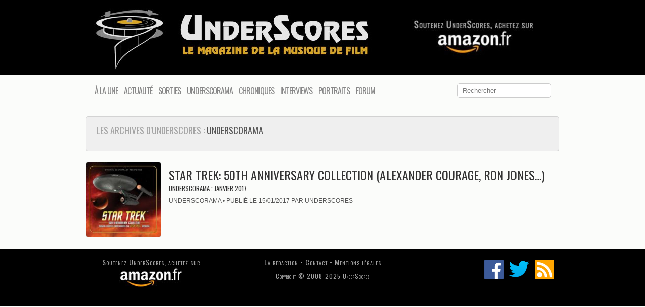

--- FILE ---
content_type: text/html; charset=UTF-8
request_url: https://www.underscores.fr/tag/jeff-michael/
body_size: 11732
content:
<!DOCTYPE HTML><html lang="fr-FR">

<head>
<meta charset="UTF-8" />
<link rel="profile" href="http://gmpg.org/xfn/11" />
<meta name='robots' content='index, follow, max-image-preview:large, max-snippet:-1, max-video-preview:-1' />

	<!-- This site is optimized with the Yoast SEO plugin v24.2 - https://yoast.com/wordpress/plugins/seo/ -->
	<title>Jeff Michael Archives | UnderScores</title>
	<link rel="canonical" href="https://www.underscores.fr/tag/jeff-michael/" />
	<meta property="og:locale" content="fr_FR" />
	<meta property="og:type" content="article" />
	<meta property="og:title" content="Jeff Michael Archives | UnderScores" />
	<meta property="og:url" content="https://www.underscores.fr/tag/jeff-michael/" />
	<meta property="og:site_name" content="UnderScores" />
	<meta property="og:image" content="http://www.underscores.fr/wp-content/uploads/2015/05/Logo-Default.png" />
	<meta name="twitter:card" content="summary_large_image" />
	<meta name="twitter:site" content="@UnderScores_" />
	<script type="application/ld+json" class="yoast-schema-graph">{"@context":"https://schema.org","@graph":[{"@type":"CollectionPage","@id":"https://www.underscores.fr/tag/jeff-michael/","url":"https://www.underscores.fr/tag/jeff-michael/","name":"Jeff Michael Archives | UnderScores","isPartOf":{"@id":"https://www.underscores.fr/#website"},"primaryImageOfPage":{"@id":"https://www.underscores.fr/tag/jeff-michael/#primaryimage"},"image":{"@id":"https://www.underscores.fr/tag/jeff-michael/#primaryimage"},"thumbnailUrl":"https://www.underscores.fr/wp-content/uploads/2017/01/Star-Trek-50th-Anniversary-Collection-Cover.jpg","breadcrumb":{"@id":"https://www.underscores.fr/tag/jeff-michael/#breadcrumb"},"inLanguage":"fr-FR"},{"@type":"ImageObject","inLanguage":"fr-FR","@id":"https://www.underscores.fr/tag/jeff-michael/#primaryimage","url":"https://www.underscores.fr/wp-content/uploads/2017/01/Star-Trek-50th-Anniversary-Collection-Cover.jpg","contentUrl":"https://www.underscores.fr/wp-content/uploads/2017/01/Star-Trek-50th-Anniversary-Collection-Cover.jpg","width":600,"height":600},{"@type":"BreadcrumbList","@id":"https://www.underscores.fr/tag/jeff-michael/#breadcrumb","itemListElement":[{"@type":"ListItem","position":1,"name":"Accueil","item":"https://www.underscores.fr/"},{"@type":"ListItem","position":2,"name":"Jeff Michael"}]},{"@type":"WebSite","@id":"https://www.underscores.fr/#website","url":"https://www.underscores.fr/","name":"UnderScores","description":"Le magazine de la musique de film","publisher":{"@id":"https://www.underscores.fr/#organization"},"potentialAction":[{"@type":"SearchAction","target":{"@type":"EntryPoint","urlTemplate":"https://www.underscores.fr/?s={search_term_string}"},"query-input":{"@type":"PropertyValueSpecification","valueRequired":true,"valueName":"search_term_string"}}],"inLanguage":"fr-FR"},{"@type":"Organization","@id":"https://www.underscores.fr/#organization","name":"UnderScores","url":"https://www.underscores.fr/","logo":{"@type":"ImageObject","inLanguage":"fr-FR","@id":"https://www.underscores.fr/#/schema/logo/image/","url":"http://www.underscores.fr/wp-content/uploads/2015/05/Logo-Default.png","contentUrl":"http://www.underscores.fr/wp-content/uploads/2015/05/Logo-Default.png","width":300,"height":300,"caption":"UnderScores"},"image":{"@id":"https://www.underscores.fr/#/schema/logo/image/"},"sameAs":["https://www.facebook.com/pages/UnderScores/132025819150","https://x.com/UnderScores_"]}]}</script>
	<!-- / Yoast SEO plugin. -->


<link rel='dns-prefetch' href='//ws.sharethis.com' />
<script type="text/javascript">
/* <![CDATA[ */
window._wpemojiSettings = {"baseUrl":"https:\/\/s.w.org\/images\/core\/emoji\/15.0.3\/72x72\/","ext":".png","svgUrl":"https:\/\/s.w.org\/images\/core\/emoji\/15.0.3\/svg\/","svgExt":".svg","source":{"concatemoji":"https:\/\/www.underscores.fr\/wp-includes\/js\/wp-emoji-release.min.js?ver=6.5.7"}};
/*! This file is auto-generated */
!function(i,n){var o,s,e;function c(e){try{var t={supportTests:e,timestamp:(new Date).valueOf()};sessionStorage.setItem(o,JSON.stringify(t))}catch(e){}}function p(e,t,n){e.clearRect(0,0,e.canvas.width,e.canvas.height),e.fillText(t,0,0);var t=new Uint32Array(e.getImageData(0,0,e.canvas.width,e.canvas.height).data),r=(e.clearRect(0,0,e.canvas.width,e.canvas.height),e.fillText(n,0,0),new Uint32Array(e.getImageData(0,0,e.canvas.width,e.canvas.height).data));return t.every(function(e,t){return e===r[t]})}function u(e,t,n){switch(t){case"flag":return n(e,"\ud83c\udff3\ufe0f\u200d\u26a7\ufe0f","\ud83c\udff3\ufe0f\u200b\u26a7\ufe0f")?!1:!n(e,"\ud83c\uddfa\ud83c\uddf3","\ud83c\uddfa\u200b\ud83c\uddf3")&&!n(e,"\ud83c\udff4\udb40\udc67\udb40\udc62\udb40\udc65\udb40\udc6e\udb40\udc67\udb40\udc7f","\ud83c\udff4\u200b\udb40\udc67\u200b\udb40\udc62\u200b\udb40\udc65\u200b\udb40\udc6e\u200b\udb40\udc67\u200b\udb40\udc7f");case"emoji":return!n(e,"\ud83d\udc26\u200d\u2b1b","\ud83d\udc26\u200b\u2b1b")}return!1}function f(e,t,n){var r="undefined"!=typeof WorkerGlobalScope&&self instanceof WorkerGlobalScope?new OffscreenCanvas(300,150):i.createElement("canvas"),a=r.getContext("2d",{willReadFrequently:!0}),o=(a.textBaseline="top",a.font="600 32px Arial",{});return e.forEach(function(e){o[e]=t(a,e,n)}),o}function t(e){var t=i.createElement("script");t.src=e,t.defer=!0,i.head.appendChild(t)}"undefined"!=typeof Promise&&(o="wpEmojiSettingsSupports",s=["flag","emoji"],n.supports={everything:!0,everythingExceptFlag:!0},e=new Promise(function(e){i.addEventListener("DOMContentLoaded",e,{once:!0})}),new Promise(function(t){var n=function(){try{var e=JSON.parse(sessionStorage.getItem(o));if("object"==typeof e&&"number"==typeof e.timestamp&&(new Date).valueOf()<e.timestamp+604800&&"object"==typeof e.supportTests)return e.supportTests}catch(e){}return null}();if(!n){if("undefined"!=typeof Worker&&"undefined"!=typeof OffscreenCanvas&&"undefined"!=typeof URL&&URL.createObjectURL&&"undefined"!=typeof Blob)try{var e="postMessage("+f.toString()+"("+[JSON.stringify(s),u.toString(),p.toString()].join(",")+"));",r=new Blob([e],{type:"text/javascript"}),a=new Worker(URL.createObjectURL(r),{name:"wpTestEmojiSupports"});return void(a.onmessage=function(e){c(n=e.data),a.terminate(),t(n)})}catch(e){}c(n=f(s,u,p))}t(n)}).then(function(e){for(var t in e)n.supports[t]=e[t],n.supports.everything=n.supports.everything&&n.supports[t],"flag"!==t&&(n.supports.everythingExceptFlag=n.supports.everythingExceptFlag&&n.supports[t]);n.supports.everythingExceptFlag=n.supports.everythingExceptFlag&&!n.supports.flag,n.DOMReady=!1,n.readyCallback=function(){n.DOMReady=!0}}).then(function(){return e}).then(function(){var e;n.supports.everything||(n.readyCallback(),(e=n.source||{}).concatemoji?t(e.concatemoji):e.wpemoji&&e.twemoji&&(t(e.twemoji),t(e.wpemoji)))}))}((window,document),window._wpemojiSettings);
/* ]]> */
</script>


<!-- Stylesheets -->
<link rel='stylesheet' id='headway-google-fonts' href='//fonts.googleapis.com/css?family=Oswald|Quattrocento+Sans' type='text/css' media='all' />
<link rel='stylesheet' id='scap.flashblock-css' href='https://www.underscores.fr/wp-content/plugins/compact-wp-audio-player/css/flashblock.css?ver=6.5.7' type='text/css' media='all' />
<link rel='stylesheet' id='scap.player-css' href='https://www.underscores.fr/wp-content/plugins/compact-wp-audio-player/css/player.css?ver=6.5.7' type='text/css' media='all' />
<link rel='stylesheet' id='usrStyle-css' href='https://www.underscores.fr/wp-content/plugins/universal-star-rating/css/style.css?ver=6.5.7' type='text/css' media='all' />
<link rel='stylesheet' id='headway-general-https-css' href='https://www.underscores.fr/wp-content/uploads/headway/cache/general-https-882bf11.css?ver=6.5.7' type='text/css' media='all' />
<link rel='stylesheet' id='headway-layout-archive-https-css' href='https://www.underscores.fr/wp-content/uploads/headway/cache/layout-archive-https-57c02f6.css?ver=6.5.7' type='text/css' media='all' />
<link rel='stylesheet' id='headway-responsive-grid-https-css' href='https://www.underscores.fr/wp-content/uploads/headway/cache/responsive-grid-https-d2119e4.css?ver=6.5.7' type='text/css' media='all' />
<style id='wp-emoji-styles-inline-css' type='text/css'>

	img.wp-smiley, img.emoji {
		display: inline !important;
		border: none !important;
		box-shadow: none !important;
		height: 1em !important;
		width: 1em !important;
		margin: 0 0.07em !important;
		vertical-align: -0.1em !important;
		background: none !important;
		padding: 0 !important;
	}
</style>
<link rel='stylesheet' id='wp-block-library-css' href='https://www.underscores.fr/wp-includes/css/dist/block-library/style.min.css?ver=6.5.7' type='text/css' media='all' />
<style id='co-authors-plus-coauthors-style-inline-css' type='text/css'>
.wp-block-co-authors-plus-coauthors.is-layout-flow [class*=wp-block-co-authors-plus]{display:inline}

</style>
<style id='co-authors-plus-avatar-style-inline-css' type='text/css'>
.wp-block-co-authors-plus-avatar :where(img){height:auto;max-width:100%;vertical-align:bottom}.wp-block-co-authors-plus-coauthors.is-layout-flow .wp-block-co-authors-plus-avatar :where(img){vertical-align:middle}.wp-block-co-authors-plus-avatar:is(.alignleft,.alignright){display:table}.wp-block-co-authors-plus-avatar.aligncenter{display:table;margin-inline:auto}

</style>
<style id='co-authors-plus-image-style-inline-css' type='text/css'>
.wp-block-co-authors-plus-image{margin-bottom:0}.wp-block-co-authors-plus-image :where(img){height:auto;max-width:100%;vertical-align:bottom}.wp-block-co-authors-plus-coauthors.is-layout-flow .wp-block-co-authors-plus-image :where(img){vertical-align:middle}.wp-block-co-authors-plus-image:is(.alignfull,.alignwide) :where(img){width:100%}.wp-block-co-authors-plus-image:is(.alignleft,.alignright){display:table}.wp-block-co-authors-plus-image.aligncenter{display:table;margin-inline:auto}

</style>
<style id='classic-theme-styles-inline-css' type='text/css'>
/*! This file is auto-generated */
.wp-block-button__link{color:#fff;background-color:#32373c;border-radius:9999px;box-shadow:none;text-decoration:none;padding:calc(.667em + 2px) calc(1.333em + 2px);font-size:1.125em}.wp-block-file__button{background:#32373c;color:#fff;text-decoration:none}
</style>
<style id='global-styles-inline-css' type='text/css'>
body{--wp--preset--color--black: #000000;--wp--preset--color--cyan-bluish-gray: #abb8c3;--wp--preset--color--white: #ffffff;--wp--preset--color--pale-pink: #f78da7;--wp--preset--color--vivid-red: #cf2e2e;--wp--preset--color--luminous-vivid-orange: #ff6900;--wp--preset--color--luminous-vivid-amber: #fcb900;--wp--preset--color--light-green-cyan: #7bdcb5;--wp--preset--color--vivid-green-cyan: #00d084;--wp--preset--color--pale-cyan-blue: #8ed1fc;--wp--preset--color--vivid-cyan-blue: #0693e3;--wp--preset--color--vivid-purple: #9b51e0;--wp--preset--gradient--vivid-cyan-blue-to-vivid-purple: linear-gradient(135deg,rgba(6,147,227,1) 0%,rgb(155,81,224) 100%);--wp--preset--gradient--light-green-cyan-to-vivid-green-cyan: linear-gradient(135deg,rgb(122,220,180) 0%,rgb(0,208,130) 100%);--wp--preset--gradient--luminous-vivid-amber-to-luminous-vivid-orange: linear-gradient(135deg,rgba(252,185,0,1) 0%,rgba(255,105,0,1) 100%);--wp--preset--gradient--luminous-vivid-orange-to-vivid-red: linear-gradient(135deg,rgba(255,105,0,1) 0%,rgb(207,46,46) 100%);--wp--preset--gradient--very-light-gray-to-cyan-bluish-gray: linear-gradient(135deg,rgb(238,238,238) 0%,rgb(169,184,195) 100%);--wp--preset--gradient--cool-to-warm-spectrum: linear-gradient(135deg,rgb(74,234,220) 0%,rgb(151,120,209) 20%,rgb(207,42,186) 40%,rgb(238,44,130) 60%,rgb(251,105,98) 80%,rgb(254,248,76) 100%);--wp--preset--gradient--blush-light-purple: linear-gradient(135deg,rgb(255,206,236) 0%,rgb(152,150,240) 100%);--wp--preset--gradient--blush-bordeaux: linear-gradient(135deg,rgb(254,205,165) 0%,rgb(254,45,45) 50%,rgb(107,0,62) 100%);--wp--preset--gradient--luminous-dusk: linear-gradient(135deg,rgb(255,203,112) 0%,rgb(199,81,192) 50%,rgb(65,88,208) 100%);--wp--preset--gradient--pale-ocean: linear-gradient(135deg,rgb(255,245,203) 0%,rgb(182,227,212) 50%,rgb(51,167,181) 100%);--wp--preset--gradient--electric-grass: linear-gradient(135deg,rgb(202,248,128) 0%,rgb(113,206,126) 100%);--wp--preset--gradient--midnight: linear-gradient(135deg,rgb(2,3,129) 0%,rgb(40,116,252) 100%);--wp--preset--font-size--small: 13px;--wp--preset--font-size--medium: 20px;--wp--preset--font-size--large: 36px;--wp--preset--font-size--x-large: 42px;--wp--preset--spacing--20: 0.44rem;--wp--preset--spacing--30: 0.67rem;--wp--preset--spacing--40: 1rem;--wp--preset--spacing--50: 1.5rem;--wp--preset--spacing--60: 2.25rem;--wp--preset--spacing--70: 3.38rem;--wp--preset--spacing--80: 5.06rem;--wp--preset--shadow--natural: 6px 6px 9px rgba(0, 0, 0, 0.2);--wp--preset--shadow--deep: 12px 12px 50px rgba(0, 0, 0, 0.4);--wp--preset--shadow--sharp: 6px 6px 0px rgba(0, 0, 0, 0.2);--wp--preset--shadow--outlined: 6px 6px 0px -3px rgba(255, 255, 255, 1), 6px 6px rgba(0, 0, 0, 1);--wp--preset--shadow--crisp: 6px 6px 0px rgba(0, 0, 0, 1);}:where(.is-layout-flex){gap: 0.5em;}:where(.is-layout-grid){gap: 0.5em;}body .is-layout-flex{display: flex;}body .is-layout-flex{flex-wrap: wrap;align-items: center;}body .is-layout-flex > *{margin: 0;}body .is-layout-grid{display: grid;}body .is-layout-grid > *{margin: 0;}:where(.wp-block-columns.is-layout-flex){gap: 2em;}:where(.wp-block-columns.is-layout-grid){gap: 2em;}:where(.wp-block-post-template.is-layout-flex){gap: 1.25em;}:where(.wp-block-post-template.is-layout-grid){gap: 1.25em;}.has-black-color{color: var(--wp--preset--color--black) !important;}.has-cyan-bluish-gray-color{color: var(--wp--preset--color--cyan-bluish-gray) !important;}.has-white-color{color: var(--wp--preset--color--white) !important;}.has-pale-pink-color{color: var(--wp--preset--color--pale-pink) !important;}.has-vivid-red-color{color: var(--wp--preset--color--vivid-red) !important;}.has-luminous-vivid-orange-color{color: var(--wp--preset--color--luminous-vivid-orange) !important;}.has-luminous-vivid-amber-color{color: var(--wp--preset--color--luminous-vivid-amber) !important;}.has-light-green-cyan-color{color: var(--wp--preset--color--light-green-cyan) !important;}.has-vivid-green-cyan-color{color: var(--wp--preset--color--vivid-green-cyan) !important;}.has-pale-cyan-blue-color{color: var(--wp--preset--color--pale-cyan-blue) !important;}.has-vivid-cyan-blue-color{color: var(--wp--preset--color--vivid-cyan-blue) !important;}.has-vivid-purple-color{color: var(--wp--preset--color--vivid-purple) !important;}.has-black-background-color{background-color: var(--wp--preset--color--black) !important;}.has-cyan-bluish-gray-background-color{background-color: var(--wp--preset--color--cyan-bluish-gray) !important;}.has-white-background-color{background-color: var(--wp--preset--color--white) !important;}.has-pale-pink-background-color{background-color: var(--wp--preset--color--pale-pink) !important;}.has-vivid-red-background-color{background-color: var(--wp--preset--color--vivid-red) !important;}.has-luminous-vivid-orange-background-color{background-color: var(--wp--preset--color--luminous-vivid-orange) !important;}.has-luminous-vivid-amber-background-color{background-color: var(--wp--preset--color--luminous-vivid-amber) !important;}.has-light-green-cyan-background-color{background-color: var(--wp--preset--color--light-green-cyan) !important;}.has-vivid-green-cyan-background-color{background-color: var(--wp--preset--color--vivid-green-cyan) !important;}.has-pale-cyan-blue-background-color{background-color: var(--wp--preset--color--pale-cyan-blue) !important;}.has-vivid-cyan-blue-background-color{background-color: var(--wp--preset--color--vivid-cyan-blue) !important;}.has-vivid-purple-background-color{background-color: var(--wp--preset--color--vivid-purple) !important;}.has-black-border-color{border-color: var(--wp--preset--color--black) !important;}.has-cyan-bluish-gray-border-color{border-color: var(--wp--preset--color--cyan-bluish-gray) !important;}.has-white-border-color{border-color: var(--wp--preset--color--white) !important;}.has-pale-pink-border-color{border-color: var(--wp--preset--color--pale-pink) !important;}.has-vivid-red-border-color{border-color: var(--wp--preset--color--vivid-red) !important;}.has-luminous-vivid-orange-border-color{border-color: var(--wp--preset--color--luminous-vivid-orange) !important;}.has-luminous-vivid-amber-border-color{border-color: var(--wp--preset--color--luminous-vivid-amber) !important;}.has-light-green-cyan-border-color{border-color: var(--wp--preset--color--light-green-cyan) !important;}.has-vivid-green-cyan-border-color{border-color: var(--wp--preset--color--vivid-green-cyan) !important;}.has-pale-cyan-blue-border-color{border-color: var(--wp--preset--color--pale-cyan-blue) !important;}.has-vivid-cyan-blue-border-color{border-color: var(--wp--preset--color--vivid-cyan-blue) !important;}.has-vivid-purple-border-color{border-color: var(--wp--preset--color--vivid-purple) !important;}.has-vivid-cyan-blue-to-vivid-purple-gradient-background{background: var(--wp--preset--gradient--vivid-cyan-blue-to-vivid-purple) !important;}.has-light-green-cyan-to-vivid-green-cyan-gradient-background{background: var(--wp--preset--gradient--light-green-cyan-to-vivid-green-cyan) !important;}.has-luminous-vivid-amber-to-luminous-vivid-orange-gradient-background{background: var(--wp--preset--gradient--luminous-vivid-amber-to-luminous-vivid-orange) !important;}.has-luminous-vivid-orange-to-vivid-red-gradient-background{background: var(--wp--preset--gradient--luminous-vivid-orange-to-vivid-red) !important;}.has-very-light-gray-to-cyan-bluish-gray-gradient-background{background: var(--wp--preset--gradient--very-light-gray-to-cyan-bluish-gray) !important;}.has-cool-to-warm-spectrum-gradient-background{background: var(--wp--preset--gradient--cool-to-warm-spectrum) !important;}.has-blush-light-purple-gradient-background{background: var(--wp--preset--gradient--blush-light-purple) !important;}.has-blush-bordeaux-gradient-background{background: var(--wp--preset--gradient--blush-bordeaux) !important;}.has-luminous-dusk-gradient-background{background: var(--wp--preset--gradient--luminous-dusk) !important;}.has-pale-ocean-gradient-background{background: var(--wp--preset--gradient--pale-ocean) !important;}.has-electric-grass-gradient-background{background: var(--wp--preset--gradient--electric-grass) !important;}.has-midnight-gradient-background{background: var(--wp--preset--gradient--midnight) !important;}.has-small-font-size{font-size: var(--wp--preset--font-size--small) !important;}.has-medium-font-size{font-size: var(--wp--preset--font-size--medium) !important;}.has-large-font-size{font-size: var(--wp--preset--font-size--large) !important;}.has-x-large-font-size{font-size: var(--wp--preset--font-size--x-large) !important;}
.wp-block-navigation a:where(:not(.wp-element-button)){color: inherit;}
:where(.wp-block-post-template.is-layout-flex){gap: 1.25em;}:where(.wp-block-post-template.is-layout-grid){gap: 1.25em;}
:where(.wp-block-columns.is-layout-flex){gap: 2em;}:where(.wp-block-columns.is-layout-grid){gap: 2em;}
.wp-block-pullquote{font-size: 1.5em;line-height: 1.6;}
</style>
<link rel='stylesheet' id='ditty-news-ticker-font-css' href='https://www.underscores.fr/wp-content/plugins/ditty-news-ticker/legacy/inc/static/libs/fontastic/styles.css?ver=3.1.61' type='text/css' media='all' />
<link rel='stylesheet' id='ditty-news-ticker-css' href='https://www.underscores.fr/wp-content/plugins/ditty-news-ticker/legacy/inc/static/css/style.css?ver=3.1.61' type='text/css' media='all' />
<link rel='stylesheet' id='ditty-displays-css' href='https://www.underscores.fr/wp-content/plugins/ditty-news-ticker/assets/build/dittyDisplays.css?ver=3.1.61' type='text/css' media='all' />
<link rel='stylesheet' id='ditty-fontawesome-css' href='https://www.underscores.fr/wp-content/plugins/ditty-news-ticker/includes/libs/fontawesome-6.4.0/css/all.css?ver=6.4.0' type='text/css' media='' />
<link rel='stylesheet' id='collapscore-css-css' href='https://www.underscores.fr/wp-content/plugins/jquery-collapse-o-matic/css/core_style.css?ver=1.0' type='text/css' media='all' />
<link rel='stylesheet' id='collapseomatic-css-css' href='https://www.underscores.fr/wp-content/plugins/jquery-collapse-o-matic/css/light_style.css?ver=1.6' type='text/css' media='all' />
<link rel='stylesheet' id='ppress-frontend-css' href='https://www.underscores.fr/wp-content/plugins/wp-user-avatar/assets/css/frontend.min.css?ver=4.16.8' type='text/css' media='all' />
<link rel='stylesheet' id='ppress-flatpickr-css' href='https://www.underscores.fr/wp-content/plugins/wp-user-avatar/assets/flatpickr/flatpickr.min.css?ver=4.16.8' type='text/css' media='all' />
<link rel='stylesheet' id='ppress-select2-css' href='https://www.underscores.fr/wp-content/plugins/wp-user-avatar/assets/select2/select2.min.css?ver=6.5.7' type='text/css' media='all' />
<link rel='stylesheet' id='flexslider-css' href='https://www.underscores.fr/wp-content/themes/headway/library/blocks/slider/assets/flexslider.css?ver=6.5.7' type='text/css' media='all' />


<!-- Scripts -->
<script type="text/javascript" src="https://www.underscores.fr/wp-content/plugins/compact-wp-audio-player/js/soundmanager2-nodebug-jsmin.js?ver=6.5.7" id="scap.soundmanager2-js"></script>
<script type="text/javascript" src="https://www.underscores.fr/wp-includes/js/jquery/jquery.min.js?ver=3.7.1" id="jquery-core-js"></script>
<script type="text/javascript" src="https://www.underscores.fr/wp-includes/js/jquery/jquery-migrate.min.js?ver=3.4.1" id="jquery-migrate-js"></script>
<script type="text/javascript" src="https://www.underscores.fr/wp-content/plugins/wp-user-avatar/assets/flatpickr/flatpickr.min.js?ver=4.16.8" id="ppress-flatpickr-js"></script>
<script type="text/javascript" src="https://www.underscores.fr/wp-content/plugins/wp-user-avatar/assets/select2/select2.min.js?ver=4.16.8" id="ppress-select2-js"></script>
<script id='st_insights_js' type="text/javascript" src="https://ws.sharethis.com/button/st_insights.js?publisher=eba0f3ba-f9ab-408c-bc68-c28af5afe749&amp;product=feather&amp;ver=1767600927" id="feather-sharethis-js"></script>
<script type="text/javascript" src="https://www.underscores.fr/wp-content/themes/headway/library/blocks/slider/assets/jquery.flexslider-min.js?ver=6.5.7" id="flexslider-js"></script>
<script type="text/javascript" src="https://www.underscores.fr/wp-content/themes/headway/library/blocks/navigation/js/selectnav.js?ver=6.5.7" id="headway-selectnav-js"></script>
<script type="text/javascript" src="https://www.underscores.fr/wp-content/uploads/headway/cache/block-dynamic-js-layout-archive-https-ce8e045.js?ver=6.5.7" id="block-dynamic-js-layout-archive-js"></script>

<!--[if lt IE 9]>
<script src="https://www.underscores.fr/wp-content/themes/headway/library/media/js/html5shiv.js"></script>
<![endif]-->

<!--[if lt IE 8]>
<script src="https://www.underscores.fr/wp-content/themes/headway/library/media/js/ie8.js"></script>
<![endif]-->

<script>
  (function(i,s,o,g,r,a,m){i['GoogleAnalyticsObject']=r;i[r]=i[r]||function(){
  (i[r].q=i[r].q||[]).push(arguments)},i[r].l=1*new Date();a=s.createElement(o),
  m=s.getElementsByTagName(o)[0];a.async=1;a.src=g;m.parentNode.insertBefore(a,m)
  })(window,document,'script','//www.google-analytics.com/analytics.js','ga');

  ga('create', 'UA-5173883-2', 'auto');
  ga('send', 'pageview');

</script>

<!-- Extras -->
<link rel="alternate" type="application/rss+xml" href="https://www.underscores.fr/feed/" title="UnderScores" />
<link rel="pingback" href="https://www.underscores.fr/xmlrpc.php" />
	<meta name="viewport" content="width=device-width, minimum-scale=1.0, maximum-scale=1.0" />
<link rel="alternate" type="application/rss+xml" title="UnderScores &raquo; Flux" href="https://www.underscores.fr/feed/" />
<link rel="alternate" type="application/rss+xml" title="UnderScores &raquo; Flux des commentaires" href="https://www.underscores.fr/comments/feed/" />
<link rel="alternate" type="application/rss+xml" title="UnderScores &raquo; Flux de l’étiquette Jeff Michael" href="https://www.underscores.fr/tag/jeff-michael/feed/" />


<!-- Favicon -->
<link rel="shortcut icon" type="image/ico" href="https://www.underscores.fr/wp-content/uploads/images/favicon-96x96.png" />


<link rel="https://api.w.org/" href="https://www.underscores.fr/wp-json/" /><link rel="alternate" type="application/json" href="https://www.underscores.fr/wp-json/wp/v2/tags/1037" /><link rel="EditURI" type="application/rsd+xml" title="RSD" href="https://www.underscores.fr/xmlrpc.php?rsd" />
<meta name="generator" content="WordPress 6.5.7" />
	<link rel="stylesheet" type="text/css" href="https://www.underscores.fr/wp-content/plugins/star-rating-for-reviews/star-rating.css" />			<style type="text/css" media="screen">
				/**
				 * Plugin Name: Subtitles
				 * Plugin URI: http://wordpress.org/plugins/subtitles/
				 * Description: Easily add subtitles into your WordPress posts, pages, custom post types, and themes.
				 * Author: We Cobble
				 * Author URI: https://wecobble.com/
				 * Version: 2.2.0
				 * License: GNU General Public License v2 or later
				 * License URI: http://www.gnu.org/licenses/gpl-2.0.html
				 */

				/**
				 * Be explicit about this styling only applying to spans,
				 * since that's the default markup that's returned by
				 * Subtitles. If a developer overrides the default subtitles
				 * markup with another element or class, we don't want to stomp
				 * on that.
				 *
				 * @since 1.0.0
				 */
				span.entry-subtitle {
					display: block; /* Put subtitles on their own line by default. */
					font-size: 0.53333333333333em; /* Sensible scaling. It's assumed that post titles will be wrapped in heading tags. */
				}
				/**
				 * If subtitles are shown in comment areas, we'll hide them by default.
				 *
				 * @since 1.0.5
				 */
				#comments .comments-title span.entry-subtitle {
					display: none;
				}
			</style>
<style type="text/css"></style>
<meta name="generator" content="Powered by Slider Revolution 6.6.15 - responsive, Mobile-Friendly Slider Plugin for WordPress with comfortable drag and drop interface." />
<style>
.synved-social-resolution-single {
display: inline-block;
}
.synved-social-resolution-normal {
display: inline-block;
}
.synved-social-resolution-hidef {
display: none;
}

@media only screen and (min--moz-device-pixel-ratio: 2),
only screen and (-o-min-device-pixel-ratio: 2/1),
only screen and (-webkit-min-device-pixel-ratio: 2),
only screen and (min-device-pixel-ratio: 2),
only screen and (min-resolution: 2dppx),
only screen and (min-resolution: 192dpi) {
	.synved-social-resolution-normal {
	display: none;
	}
	.synved-social-resolution-hidef {
	display: inline-block;
	}
}
</style><script>function setREVStartSize(e){
			//window.requestAnimationFrame(function() {
				window.RSIW = window.RSIW===undefined ? window.innerWidth : window.RSIW;
				window.RSIH = window.RSIH===undefined ? window.innerHeight : window.RSIH;
				try {
					var pw = document.getElementById(e.c).parentNode.offsetWidth,
						newh;
					pw = pw===0 || isNaN(pw) || (e.l=="fullwidth" || e.layout=="fullwidth") ? window.RSIW : pw;
					e.tabw = e.tabw===undefined ? 0 : parseInt(e.tabw);
					e.thumbw = e.thumbw===undefined ? 0 : parseInt(e.thumbw);
					e.tabh = e.tabh===undefined ? 0 : parseInt(e.tabh);
					e.thumbh = e.thumbh===undefined ? 0 : parseInt(e.thumbh);
					e.tabhide = e.tabhide===undefined ? 0 : parseInt(e.tabhide);
					e.thumbhide = e.thumbhide===undefined ? 0 : parseInt(e.thumbhide);
					e.mh = e.mh===undefined || e.mh=="" || e.mh==="auto" ? 0 : parseInt(e.mh,0);
					if(e.layout==="fullscreen" || e.l==="fullscreen")
						newh = Math.max(e.mh,window.RSIH);
					else{
						e.gw = Array.isArray(e.gw) ? e.gw : [e.gw];
						for (var i in e.rl) if (e.gw[i]===undefined || e.gw[i]===0) e.gw[i] = e.gw[i-1];
						e.gh = e.el===undefined || e.el==="" || (Array.isArray(e.el) && e.el.length==0)? e.gh : e.el;
						e.gh = Array.isArray(e.gh) ? e.gh : [e.gh];
						for (var i in e.rl) if (e.gh[i]===undefined || e.gh[i]===0) e.gh[i] = e.gh[i-1];
											
						var nl = new Array(e.rl.length),
							ix = 0,
							sl;
						e.tabw = e.tabhide>=pw ? 0 : e.tabw;
						e.thumbw = e.thumbhide>=pw ? 0 : e.thumbw;
						e.tabh = e.tabhide>=pw ? 0 : e.tabh;
						e.thumbh = e.thumbhide>=pw ? 0 : e.thumbh;
						for (var i in e.rl) nl[i] = e.rl[i]<window.RSIW ? 0 : e.rl[i];
						sl = nl[0];
						for (var i in nl) if (sl>nl[i] && nl[i]>0) { sl = nl[i]; ix=i;}
						var m = pw>(e.gw[ix]+e.tabw+e.thumbw) ? 1 : (pw-(e.tabw+e.thumbw)) / (e.gw[ix]);
						newh =  (e.gh[ix] * m) + (e.tabh + e.thumbh);
					}
					var el = document.getElementById(e.c);
					if (el!==null && el) el.style.height = newh+"px";
					el = document.getElementById(e.c+"_wrapper");
					if (el!==null && el) {
						el.style.height = newh+"px";
						el.style.display = "block";
					}
				} catch(e){
					console.log("Failure at Presize of Slider:" + e)
				}
			//});
		  };</script>

</head>

<body class="archive tag tag-jeff-michael tag-1037 custom safari webkit responsive-grid-enabled responsive-grid-active layout-archive-post_tag-1037 layout-using-archive" itemscope itemtype="http://schema.org/WebPage">


<div id="whitewrap">


<div id="wrapper-weg55e2b06a4cd94" class="wrapper wrapper-fluid wrapper-fixed-grid grid-fluid-24-20-20 responsive-grid wrapper-mirroring-w6855bb65896c10a wrapper-first" data-alias="">

<div class="grid-container clearfix">

<section class="row row-1">

<section class="column column-1 grid-left-0 grid-width-15">
<header id="block-byc55c77c93cf862" class="block block-type-header block-fixed-height" data-alias="" itemscope="" itemtype="http://schema.org/WPHeader">
<div class="block-content">
<a href="https://www.underscores.fr" class="banner-image"><img src="https://www.underscores.fr/wp-content/uploads/2015/09/Logo-2015-580x140.jpg" alt="UnderScores" /></a>
</div>

</header>

</section>

<section class="column column-2 grid-left-0 grid-width-9">
<div id="block-bq355bb679249618" class="block block-type-slider block-fluid-height" data-alias="Header Add Block">
<div class="block-content">
<div class="flexslider"><ul class="slides"><li><a href="http://www.amazon.fr/Musique-cd-Bandes-originales-films/b/ref=as_li_ss_tl?_encoding=UTF8&camp=1642&creative=19458&linkCode=ur2&node=301171&pf_rd_i=301062&pf_rd_m=A1X6FK5RDHNB96&pf_rd_p=686649127&pf_rd_r=1RZAQ8EE4Z8112G0TM93&pf_rd_s=merchandised-search-leftnav&pf_rd_t=101&tag=undelemagadel-21" target="_blank"><img src="http://www.underscores.fr/wp-content/uploads/2016/04/Amazon.fr-Banner-340x100.jpg" alt="" title="Soutenez UnderScores, achetez sur Amazon.fr" /></a></li><li><a href="https://www.facebook.com/UnderScores-132025819150/" target="_blank"><img src="http://www.underscores.fr/wp-content/uploads/2015/12/Facebook-Banner-340x100.jpg" alt="" title="Suivez-nous sur Facebook" /></a></li><li><a href="https://twitter.com/UnderScores_" target="_blank"><img src="http://www.underscores.fr/wp-content/uploads/2015/11/Twitter-Banner-340x100.jpg" alt="" title="Suivez-nous sur Twitter" /></a></li><li><a href="https://www.lagrandeevasion.fr/" target="_blank"><img src="http://www.underscores.fr/wp-content/uploads/2016/02/Grande-Evasion-Banner-340x100.jpg" alt="" title="Le cinéma s'écoute aussi" /></a></li></ul></div>
</div>

</div>

</section>

</section>


</div>

</div>

<div id="wrapper-wjd55e2b06a4ee9e" class="wrapper wrapper-fluid wrapper-fixed-grid grid-fluid-24-20-20 responsive-grid wrapper-mirroring-wj355c4b46375ccc" data-alias="">

<div class="grid-container clearfix">

<section class="row row-1">

<section class="column column-1 grid-left-0 grid-width-24">
<nav id="block-bha55c4b46377d67" class="block block-type-navigation block-fluid-height" data-alias="Home Main Menu Block" itemscope="" itemtype="http://schema.org/SiteNavigationElement">
<div class="block-content">
<div class="nav-horizontal nav-align-left nav-search-active nav-search-position-right"><ul id="menu-main-menu-1" class="menu"><li class="menu-item menu-item-type-custom menu-item-object-custom menu-item-home menu-item-13610"><a href="http://www.underscores.fr/">À la Une</a></li>
<li class="menu-item menu-item-type-post_type menu-item-object-page menu-item-86822"><a href="https://www.underscores.fr/a-la-une/">Actualité</a></li>
<li class="menu-item menu-item-type-post_type menu-item-object-page menu-item-86824"><a href="https://www.underscores.fr/sorties/">Sorties</a></li>
<li class="menu-item menu-item-type-post_type menu-item-object-page menu-item-86819"><a href="https://www.underscores.fr/underscorama/">UnderScorama</a></li>
<li class="menu-item menu-item-type-post_type menu-item-object-page menu-item-86823"><a href="https://www.underscores.fr/chroniques/">Chroniques</a></li>
<li class="menu-item menu-item-type-post_type menu-item-object-page menu-item-86821"><a href="https://www.underscores.fr/interviews/">Interviews</a></li>
<li class="menu-item menu-item-type-post_type menu-item-object-page menu-item-86820"><a href="https://www.underscores.fr/portraits/">Portraits</a></li>
<li class="menu-item menu-item-type-post_type menu-item-object-page menu-item-86818"><a href="https://www.underscores.fr/forum/">Forum</a></li>
</ul><div class="nav-search">
		<form method="get" id="searchform" action="https://www.underscores.fr/">
			<label for="s" class="assistive-text">Recherche</label>
			<input type="text" class="field" name="s" id="s" value="Rechercher" onclick="if(this.value=='Rechercher')this.value='';" onblur="if(this.value=='')this.value='Rechercher';" />
			<input type="submit" class="submit" name="submit" id="searchsubmit" value="Recherche" />
		</form>
	</div></div>
</div>

</nav>

</section>

</section>


<section class="row row-2">

<section class="column column-1 grid-left-0 grid-width-24">
<nav id="block-bcz55e68faa269ed" class="block block-type-navigation block-fluid-height" data-alias="Home Main Menu Block - Mobile" itemscope="" itemtype="http://schema.org/SiteNavigationElement">
<div class="block-content">
<div class="nav-horizontal nav-align-center"><ul id="menu-main-menu" class="menu"><li id="menu-item-13610" class="menu-item menu-item-type-custom menu-item-object-custom menu-item-home menu-item-13610"><a href="http://www.underscores.fr/">À la Une</a></li>
<li id="menu-item-86822" class="menu-item menu-item-type-post_type menu-item-object-page menu-item-86822"><a href="https://www.underscores.fr/a-la-une/">Actualité</a></li>
<li id="menu-item-86824" class="menu-item menu-item-type-post_type menu-item-object-page menu-item-86824"><a href="https://www.underscores.fr/sorties/">Sorties</a></li>
<li id="menu-item-86819" class="menu-item menu-item-type-post_type menu-item-object-page menu-item-86819"><a href="https://www.underscores.fr/underscorama/">UnderScorama</a></li>
<li id="menu-item-86823" class="menu-item menu-item-type-post_type menu-item-object-page menu-item-86823"><a href="https://www.underscores.fr/chroniques/">Chroniques</a></li>
<li id="menu-item-86821" class="menu-item menu-item-type-post_type menu-item-object-page menu-item-86821"><a href="https://www.underscores.fr/interviews/">Interviews</a></li>
<li id="menu-item-86820" class="menu-item menu-item-type-post_type menu-item-object-page menu-item-86820"><a href="https://www.underscores.fr/portraits/">Portraits</a></li>
<li id="menu-item-86818" class="menu-item menu-item-type-post_type menu-item-object-page menu-item-86818"><a href="https://www.underscores.fr/forum/">Forum</a></li>
</ul></div>
</div>

</nav>

</section>

</section>


<section class="row row-3">

<section class="column column-1 grid-left-0 grid-width-24">
<div id="block-ba055e5c043cb31f" class="block block-type-search block-fluid-height" data-alias="Home Search Block - Mobile">
<div class="block-content">
<form method="get" id="searchform-ba055e5c043cb31f" class="search-form search-button-hidden" action="https://www.underscores.fr/">
<div><input id="search-ba055e5c043cb31f" class="field" type="text" name="s" value="" placeholder="Rechercher sur UnderScores" /></div>
</form>

</div>

</div>

</section>

</section>


</div>

</div>

<div id="wrapper-wgx55e2b06a4f2bb" class="wrapper wrapper-fluid wrapper-fixed-grid grid-fluid-24-20-20 responsive-grid" data-alias="">

<div class="grid-container clearfix">

<section class="row row-1">

<section class="column column-1 grid-left-0 grid-width-24">
<div id="block-bob55e2b472be8f7" class="block block-type-custom-code block-fluid-height" data-alias="Archives Category Block">
<div class="block-content">
Les archives d'UnderScores : <a href="https://www.underscores.fr/category/chroniques/underscorama/" rel="category tag">UnderScorama</a>

</div>

</div>

</section>

</section>


<section class="row row-2">

<section class="column column-1 grid-left-0 grid-width-24">
<div id="block-blt55e2c5e3d7ae7" class="block block-type-custom-code block-fluid-height" data-alias="Archive Category Description Block">
<div class="block-content">

</div>

</div>

</section>

</section>


<section class="row row-3">

<section class="column column-1 grid-left-0 grid-width-24">
<div id="block-b4w55e2b1f8568aa" class="block block-type-content block-fluid-height" data-alias="Archive Content Block">
<div class="block-content">
<div class="loop">

<div class="entry-row">

<article id="post-41739" class="post-41739 post type-post status-publish format-standard has-post-thumbnail hentry category-underscorama tag-alexander-courage tag-dennis-mccarthy tag-fred-steiner tag-gerald-fried tag-jay-chattaway tag-jeff-michael tag-joseph-mullendore tag-ron-jones tag-wilbur-hatch tag-yvette-blais underscorama-underscorama-01-2017 author-underscores default" itemscope itemtype="http://schema.org/Article"><a href="https://www.underscores.fr/chroniques/underscorama/2017/01/star-trek-50th-anniversary-collection-alexander-courage-joseph-mullendore-fred-steiner-gerald-fried-wilbur-hatch-jerry-goldsmith-james-horner-yvette-blais-jeff-michael-ron-jones-dennis-mccar/" class="post-thumbnail post-thumbnail-left">
				<img src="https://www.underscores.fr/wp-content/uploads/2017/01/Star-Trek-50th-Anniversary-Collection-Cover-150x150.jpg" alt="Star Trek: 50th Anniversary Collection (Alexander Courage, Ron Jones&#8230;) UnderScorama : Janvier 2017" width="150" height="150" itemprop="image" />
			</a><header><h3 class="entry-title" itemprop="headline"><a href="https://www.underscores.fr/chroniques/underscorama/2017/01/star-trek-50th-anniversary-collection-alexander-courage-joseph-mullendore-fred-steiner-gerald-fried-wilbur-hatch-jerry-goldsmith-james-horner-yvette-blais-jeff-michael-ron-jones-dennis-mccar/" title="Star Trek: 50th Anniversary Collection (Alexander Courage, Ron Jones&#8230;) UnderScorama : Janvier 2017" rel="bookmark"><span class="entry-title-primary">Star Trek: 50th Anniversary Collection (Alexander Courage, Ron Jones&#8230;)</span> <span class="entry-subtitle">UnderScorama : Janvier 2017</span></a></h3><div class="entry-meta entry-meta-above"><a href="https://www.underscores.fr/category/chroniques/underscorama/" rel="category tag">UnderScorama</a> &bull; Publié le <time class="entry-date published updated" itemprop="datePublished" datetime="2017-01-15T08:45:29+02:00">15/01/2017</time> par <span class="entry-author vcard" itemprop="author" itemscope itemtype="http://schema.org/Person"><a class="author-link fn nickname url" href="https://www.underscores.fr/author/underscores/" title="Voir tous les articles par UnderScores" itemprop="url"><span class="entry-author-name" itemprop="name">UnderScores</span></a></span>
</div></header></article>

</div>

</div>
</div>

</div>

</section>

</section>


</div>

</div>

<div id="wrapper-wb655e2b06a4f641" class="wrapper wrapper-fluid wrapper-fixed-grid grid-fluid-24-20-20 responsive-grid wrapper-mirroring-w7e55bd7285344d8 wrapper-last" data-alias="">

<div class="grid-container clearfix">

<section class="row row-1">

<section class="column column-1 grid-left-0 grid-width-7">
<div id="block-by5560cbe9758ebb" class="footer-left block block-type-custom-code block-fluid-height" data-alias="">
<div class="block-content">
<div class="footer-left"><p>Soutenez UnderScores, achetez sur <br/><a title="Soutenez UnderScores, achetez sur Amazon.fr" href="http://www.amazon.fr/Musique-cd-Bandes-originales-films/b/ref=as_li_ss_tl?_encoding=UTF8&amp;camp=1642&amp;creative=19458&amp;linkCode=ur2&amp;node=301171&amp;pf_rd_i=301062&amp;pf_rd_m=A1X6FK5RDHNB96&amp;pf_rd_p=686649127&amp;pf_rd_r=1RZAQ8EE4Z8112G0TM93&amp;pf_rd_s=merchandised-search-leftnav&amp;pf_rd_t=101&amp;tag=undelemagadel-21" target="_blank"><img style="float: center; border: 0px solid black;" title="Acheter sur amazon.fr" src="http://www.underscores.fr/wp-content/uploads/2015/10/Amazon.jpg" alt="" width="126" height="40" /></a></p></div>

</div>

</div>

</section>

<section class="column column-2 grid-left-0 grid-width-10">
<div id="block-bz955e327e32e4dd" class="meta-custom block block-type-text block-fluid-height" data-alias="Footer Liens">
<div class="block-content">
<div class="entry-content"><p><a href="http://www.underscores.fr/redaction/">La rédaction</a> • <a href="http://www.underscores.fr/contact/">Contact</a> • <a href="http://www.underscores.fr/contact/">Mentions légales</a>
</p><span style="font-size: 12px;"></span>
<p><span style="font-size: 12px;">Copyright © 2008-2025 UnderScores </span>
</p></div>
</div>

</div>

</section>

<section class="column column-3 grid-left-0 grid-width-7">
<section id="block-bnt55bb8813b55be" class="block block-type-social block-fixed-height" data-alias="Footer Social Block">
<div class="block-content">
<div class="social-icons-container"><ul class="social-icons"><li><a href="https://www.facebook.com/pages/UnderScores/132025819150?fref=ts" target="_blank"><img src="http://www.underscores.fr/wp-content/uploads/2015/09/Facebook.png" alt="Facebook" title="Facebook" class="img-1"  /></a></li><li><a href="http://twitter.com/UnderScores_" target="_blank"><img src="http://www.underscores.fr/wp-content/uploads/2015/09/Twitter.png" alt="Twitter" title="Twitter" class="img-2"  /></a></li><li><a href="http://www.underscores.fr/index.php/feed/rss/" target="_blank"><img src="http://www.underscores.fr/wp-content/uploads/2015/09/RSS1.png" alt="RSS" title="RSS" class="img-3"  /></a></li></ul></div>
</div>

</section>

</section>

</section>


<section class="row row-2">

<section class="column column-1 grid-left-0 grid-width-24">
<footer id="block-bd855e4d8b8d267a" class="block block-type-footer block-fluid-height" data-alias="" itemscope="" itemtype="http://schema.org/WPFooter">
<div class="block-content">

<div class="footer-container">

<div class="footer">
<p class="footer-responsive-grid-link-container footer-responsive-grid-link-disable-container"><a href="https://www.underscores.fr/tag/jeff-michael/?full-site=true" rel="nofollow" class="footer-responsive-grid-link footer-responsive-grid-disable footer-link">Visualiser le site normal</a></p>
</div>
</div>
</div>

</footer>

</section>

</section>


</div>

</div>




		<script>
			window.RS_MODULES = window.RS_MODULES || {};
			window.RS_MODULES.modules = window.RS_MODULES.modules || {};
			window.RS_MODULES.waiting = window.RS_MODULES.waiting || [];
			window.RS_MODULES.defered = true;
			window.RS_MODULES.moduleWaiting = window.RS_MODULES.moduleWaiting || {};
			window.RS_MODULES.type = 'compiled';
		</script>
		
<!-- WP Audio player plugin v1.9.15 - https://www.tipsandtricks-hq.com/wordpress-audio-music-player-plugin-4556/ -->
    <script type="text/javascript">
        soundManager.useFlashBlock = true; // optional - if used, required flashblock.css
        soundManager.url = 'https://www.underscores.fr/wp-content/plugins/compact-wp-audio-player/swf/soundmanager2.swf';
        function play_mp3(flg, ids, mp3url, volume, loops)
        {
            //Check the file URL parameter value
            var pieces = mp3url.split("|");
            if (pieces.length > 1) {//We have got an .ogg file too
                mp3file = pieces[0];
                oggfile = pieces[1];
                //set the file URL to be an array with the mp3 and ogg file
                mp3url = new Array(mp3file, oggfile);
            }

            soundManager.createSound({
                id: 'btnplay_' + ids,
                volume: volume,
                url: mp3url
            });

            if (flg == 'play') {
    stop_all_tracks();                soundManager.play('btnplay_' + ids, {
                    onfinish: function() {
                        if (loops == 'true') {
                            loopSound('btnplay_' + ids);
                        }
                        else {
                            document.getElementById('btnplay_' + ids).style.display = 'inline';
                            document.getElementById('btnstop_' + ids).style.display = 'none';
                        }
                    }
                });
            }
            else if (flg == 'stop') {
    //soundManager.stop('btnplay_'+ids);
                soundManager.pause('btnplay_' + ids);
            }
        }
        function show_hide(flag, ids)
        {
            if (flag == 'play') {
                document.getElementById('btnplay_' + ids).style.display = 'none';
                document.getElementById('btnstop_' + ids).style.display = 'inline';
            }
            else if (flag == 'stop') {
                document.getElementById('btnplay_' + ids).style.display = 'inline';
                document.getElementById('btnstop_' + ids).style.display = 'none';
            }
        }
        function loopSound(soundID)
        {
            window.setTimeout(function() {
                soundManager.play(soundID, {onfinish: function() {
                        loopSound(soundID);
                    }});
            }, 1);
        }
        function stop_all_tracks()
        {
            soundManager.stopAll();
            var inputs = document.getElementsByTagName("input");
            for (var i = 0; i < inputs.length; i++) {
                if (inputs[i].id.indexOf("btnplay_") == 0) {
                    inputs[i].style.display = 'inline';//Toggle the play button
                }
                if (inputs[i].id.indexOf("btnstop_") == 0) {
                    inputs[i].style.display = 'none';//Hide the stop button
                }
            }
        }
    </script>
    <link rel='stylesheet' id='rs-plugin-settings-css' href='https://www.underscores.fr/wp-content/plugins/revslider/public/assets/css/rs6.css?ver=6.6.15' type='text/css' media='all' />
<style id='rs-plugin-settings-inline-css' type='text/css'>
.tp-caption a{color:#ff7302;text-shadow:none;-webkit-transition:all 0.2s ease-out;-moz-transition:all 0.2s ease-out;-o-transition:all 0.2s ease-out;-ms-transition:all 0.2s ease-out}.tp-caption a:hover{color:#ffa902}
</style>
<script type="text/javascript" src="https://www.underscores.fr/wp-content/plugins/ditty-news-ticker/legacy/inc/static/js/swiped-events.min.js?ver=1.1.4" id="swiped-events-js"></script>
<script type="text/javascript" src="https://www.underscores.fr/wp-includes/js/imagesloaded.min.js?ver=5.0.0" id="imagesloaded-js"></script>
<script type="text/javascript" src="https://www.underscores.fr/wp-includes/js/jquery/ui/effect.min.js?ver=1.13.2" id="jquery-effects-core-js"></script>
<script type="text/javascript" id="ditty-news-ticker-js-extra">
/* <![CDATA[ */
var mtphr_dnt_vars = {"is_rtl":""};
/* ]]> */
</script>
<script type="text/javascript" src="https://www.underscores.fr/wp-content/plugins/ditty-news-ticker/legacy/inc/static/js/ditty-news-ticker.js?ver=3.1.61" id="ditty-news-ticker-js"></script>
<script type="text/javascript" id="collapseomatic-js-js-before">
/* <![CDATA[ */
const com_options = {"colomatduration":"fast","colomatslideEffect":"slideFade","colomatpauseInit":"","colomattouchstart":""}
/* ]]> */
</script>
<script type="text/javascript" src="https://www.underscores.fr/wp-content/plugins/jquery-collapse-o-matic/js/collapse.js?ver=1.7.2" id="collapseomatic-js-js"></script>
<script type="text/javascript" src="https://www.underscores.fr/wp-content/plugins/revslider/public/assets/js/rbtools.min.js?ver=6.6.15" defer async id="tp-tools-js"></script>
<script type="text/javascript" src="https://www.underscores.fr/wp-content/plugins/revslider/public/assets/js/rs6.min.js?ver=6.6.15" defer async id="revmin-js"></script>
<script type="text/javascript" id="ppress-frontend-script-js-extra">
/* <![CDATA[ */
var pp_ajax_form = {"ajaxurl":"https:\/\/www.underscores.fr\/wp-admin\/admin-ajax.php","confirm_delete":"Are you sure?","deleting_text":"Deleting...","deleting_error":"An error occurred. Please try again.","nonce":"6c7815eab4","disable_ajax_form":"false","is_checkout":"0","is_checkout_tax_enabled":"0","is_checkout_autoscroll_enabled":"true"};
/* ]]> */
</script>
<script type="text/javascript" src="https://www.underscores.fr/wp-content/plugins/wp-user-avatar/assets/js/frontend.min.js?ver=4.16.8" id="ppress-frontend-script-js"></script>


</div>



</body>


</html>

--- FILE ---
content_type: application/javascript
request_url: https://www.underscores.fr/wp-content/uploads/headway/cache/block-dynamic-js-layout-archive-https-ce8e045.js?ver=6.5.7
body_size: 284
content:

jQuery(window).load(function(){
	jQuery('#block-bq355bb679249618 .flexslider').flexslider({
	   animation: "fade",
	   direction: "horizontal",
	   slideshow: true,
	   slideshowSpeed: 6000,
	   animationSpeed: 250, 
	   randomize: false,     
	   controlNav: false,
	   directionNav: false,
	   randomize: false
	});
});
jQuery(document).ready(function(){

					if ( typeof window.selectnav != "function" )
						return false;

					selectnav(jQuery("#block-bcz55e68faa269ed").find("ul.menu")[0], {
						label: "-- Navigation --",
						nested: true,
						indent: "-",
						activeclass: "current-menu-item"
					});

					jQuery("#block-bcz55e68faa269ed").find("ul.menu").addClass("selectnav-active");

				});



